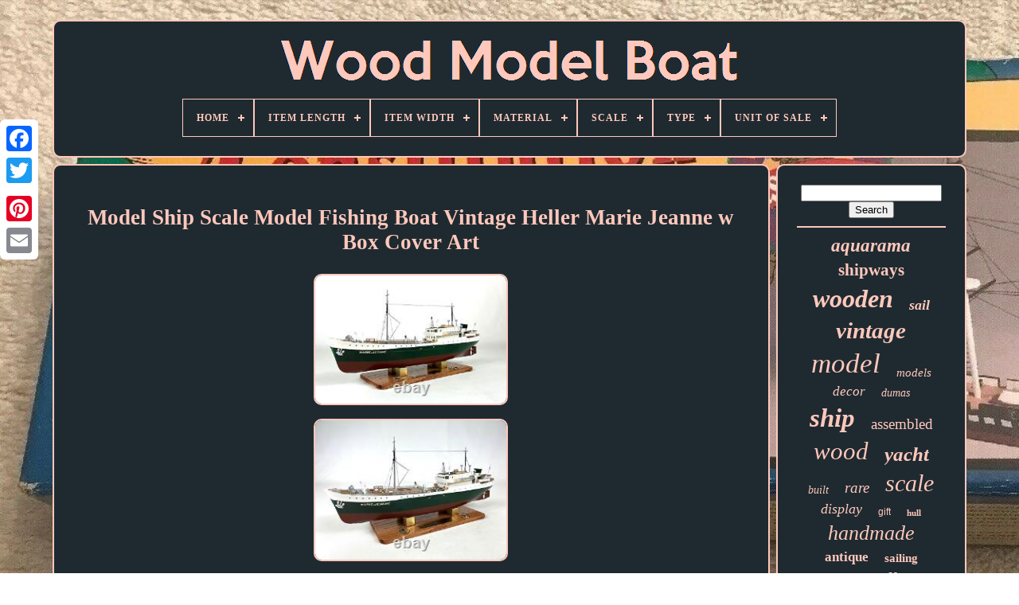

--- FILE ---
content_type: text/html; charset=UTF-8
request_url: https://solidwoodmodelyacht.com/en/model_ship_scale_model_fishing_boat_vintage_heller_marie_jeanne_w_box_cover_art.php
body_size: 4683
content:

	<!doctype html> 
 

<html> 




 	 <head>		 

	
		<title> 
Model Ship Scale Model Fishing Boat Vintage Heller Marie Jeanne W Box Cover Art	
 </title>
  

	

 <link rel='icon'	href='https://solidwoodmodelyacht.com/favicon.png' type='image/png'>
	
	<meta content='text/html; charset=UTF-8' http-equiv='content-type'> 
	  <meta content='width=device-width, initial-scale=1'   name='viewport'>    
	
	
   	<link   rel='stylesheet'   type='text/css' href='https://solidwoodmodelyacht.com/fawara.css'>	
 
	  <link  type='text/css'  rel='stylesheet'   href='https://solidwoodmodelyacht.com/hukevir.css'> 		


		 <script	type='text/javascript'	src='https://code.jquery.com/jquery-latest.min.js'> 

 
</script>

 		


	
 

	<script src='https://solidwoodmodelyacht.com/tugulow.js' type='text/javascript'>
 
 </script>  

	 		   
<script type='text/javascript'  src='https://solidwoodmodelyacht.com/vema.js'> </script>
	 
	  <script  src='https://solidwoodmodelyacht.com/fupyb.js' type='text/javascript' async>	
</script>	 
 
	
<script  type='text/javascript'  src='https://solidwoodmodelyacht.com/vitixica.js'  async>
  
 </script>  
	
	
	 <script type='text/javascript'>  
var a2a_config = a2a_config || {};a2a_config.no_3p = 1;</script> 		

	
	 	  
 <script type='text/javascript'>

	window.onload = function ()
	{
		mybu('xovo', 'Search', 'https://solidwoodmodelyacht.com/en/qomyjeh.php');
		jacu("gyjaf.php","whexr", "Model Ship Scale Model Fishing Boat Vintage Heller Marie Jeanne W Box Cover Art");
		
		
	}
	 
	  
</script> 
	
 	</head>
  
  	
   <body	data-id='155794970835'> 
 



		  	

<div class='a2a_kit a2a_kit_size_32 a2a_floating_style a2a_vertical_style'	style='left:0px; top:150px;'>


		
 <a class='a2a_button_facebook'>	 </a>	 		
		<a  class='a2a_button_twitter'>  </a>		 
		 
 	 <a class='a2a_button_google_plus'></a>	 	 	
			 
<a   class='a2a_button_pinterest'>	  	</a>
			
	
<!--##################################################-->
<a class='a2a_button_email'>
  </a>   	
	</div>
 

		  


<!--##################################################-->
<div id='vogy'>
   	 
		<div  id='zawiha'> 	 	   
			  

<a href='https://solidwoodmodelyacht.com/en/'> 

<img  alt='Wood Model Boat'	src='https://solidwoodmodelyacht.com/en/wood_model_boat.gif'>		 </a> 	 


			
<div id='dire' class='align-center'>
<ul>
<li class='has-sub'><a href='https://solidwoodmodelyacht.com/en/'><span>Home</span></a>
<ul>
	<li><a href='https://solidwoodmodelyacht.com/en/all_items_wood_model_boat.php'><span>All items</span></a></li>
	<li><a href='https://solidwoodmodelyacht.com/en/latest_items_wood_model_boat.php'><span>Latest items</span></a></li>
	<li><a href='https://solidwoodmodelyacht.com/en/top_items_wood_model_boat.php'><span>Top items</span></a></li>
	<li><a href='https://solidwoodmodelyacht.com/en/latest_videos_wood_model_boat.php'><span>Latest videos</span></a></li>
</ul>
</li>

<li class='has-sub'><a href='https://solidwoodmodelyacht.com/en/item_length/'><span>Item Length</span></a>
<ul>
	<li><a href='https://solidwoodmodelyacht.com/en/item_length/12_in.php'><span>12 In (9)</span></a></li>
	<li><a href='https://solidwoodmodelyacht.com/en/item_length/14.php'><span>14\ (9)</span></a></li>
	<li><a href='https://solidwoodmodelyacht.com/en/item_length/20_in.php'><span>20 In (6)</span></a></li>
	<li><a href='https://solidwoodmodelyacht.com/en/item_length/20_9_in.php'><span>20.9 In (8)</span></a></li>
	<li><a href='https://solidwoodmodelyacht.com/en/item_length/20_9_inches.php'><span>20.9 Inches (8)</span></a></li>
	<li><a href='https://solidwoodmodelyacht.com/en/item_length/20.php'><span>20\ (7)</span></a></li>
	<li><a href='https://solidwoodmodelyacht.com/en/item_length/21_in.php'><span>21 In (170)</span></a></li>
	<li><a href='https://solidwoodmodelyacht.com/en/item_length/21.php'><span>21\ (10)</span></a></li>
	<li><a href='https://solidwoodmodelyacht.com/en/item_length/22_8_in.php'><span>22.8 In (16)</span></a></li>
	<li><a href='https://solidwoodmodelyacht.com/en/item_length/23_in.php'><span>23 In (31)</span></a></li>
	<li><a href='https://solidwoodmodelyacht.com/en/item_length/24_in.php'><span>24 In (30)</span></a></li>
	<li><a href='https://solidwoodmodelyacht.com/en/item_length/24.php'><span>24\ (28)</span></a></li>
	<li><a href='https://solidwoodmodelyacht.com/en/item_length/25_in.php'><span>25 In (7)</span></a></li>
	<li><a href='https://solidwoodmodelyacht.com/en/item_length/28_in.php'><span>28 In (10)</span></a></li>
	<li><a href='https://solidwoodmodelyacht.com/en/item_length/29_21_32.php'><span>29 21 / 32 (7)</span></a></li>
	<li><a href='https://solidwoodmodelyacht.com/en/item_length/32_in.php'><span>32 In (6)</span></a></li>
	<li><a href='https://solidwoodmodelyacht.com/en/item_length/33.php'><span>33\ (8)</span></a></li>
	<li><a href='https://solidwoodmodelyacht.com/en/item_length/34_5cm.php'><span>34.5cm (6)</span></a></li>
	<li><a href='https://solidwoodmodelyacht.com/en/item_length/7_in.php'><span>7 In (7)</span></a></li>
	<li><a href='https://solidwoodmodelyacht.com/en/item_length/80cm.php'><span>80cm (11)</span></a></li>
	<li><a href='https://solidwoodmodelyacht.com/en/latest_items_wood_model_boat.php'>Other (3787)</a></li>
</ul>
</li>

<li class='has-sub'><a href='https://solidwoodmodelyacht.com/en/item_width/'><span>Item Width</span></a>
<ul>
	<li><a href='https://solidwoodmodelyacht.com/en/item_width/11_5cm.php'><span>11.5cm (6)</span></a></li>
	<li><a href='https://solidwoodmodelyacht.com/en/item_width/2_in.php'><span>2 In (5)</span></a></li>
	<li><a href='https://solidwoodmodelyacht.com/en/item_width/2_75_inches.php'><span>2.75 Inches (6)</span></a></li>
	<li><a href='https://solidwoodmodelyacht.com/en/item_width/25cm.php'><span>25cm (7)</span></a></li>
	<li><a href='https://solidwoodmodelyacht.com/en/item_width/3_2_in.php'><span>3.2 In (29)</span></a></li>
	<li><a href='https://solidwoodmodelyacht.com/en/item_width/31cm.php'><span>31cm (5)</span></a></li>
	<li><a href='https://solidwoodmodelyacht.com/en/item_width/4_in.php'><span>4 In (32)</span></a></li>
	<li><a href='https://solidwoodmodelyacht.com/en/item_width/4_5.php'><span>4.5\ (5)</span></a></li>
	<li><a href='https://solidwoodmodelyacht.com/en/item_width/5_in.php'><span>5 In (17)</span></a></li>
	<li><a href='https://solidwoodmodelyacht.com/en/item_width/5_inch.php'><span>5 Inch (5)</span></a></li>
	<li><a href='https://solidwoodmodelyacht.com/en/item_width/5_9_in.php'><span>5.9 In (6)</span></a></li>
	<li><a href='https://solidwoodmodelyacht.com/en/item_width/6_in.php'><span>6 In (143)</span></a></li>
	<li><a href='https://solidwoodmodelyacht.com/en/item_width/7_in.php'><span>7 In (25)</span></a></li>
	<li><a href='https://solidwoodmodelyacht.com/en/item_width/7_5_in.php'><span>7, 5 In (4)</span></a></li>
	<li><a href='https://solidwoodmodelyacht.com/en/item_width/7_1_in.php'><span>7.1 In (8)</span></a></li>
	<li><a href='https://solidwoodmodelyacht.com/en/item_width/7_1_inches.php'><span>7.1 Inches (8)</span></a></li>
	<li><a href='https://solidwoodmodelyacht.com/en/item_width/7_5_in.php'><span>7.5 In (30)</span></a></li>
	<li><a href='https://solidwoodmodelyacht.com/en/item_width/7_5.php'><span>7.5\ (5)</span></a></li>
	<li><a href='https://solidwoodmodelyacht.com/en/item_width/9_in.php'><span>9 In (8)</span></a></li>
	<li><a href='https://solidwoodmodelyacht.com/en/item_width/unknown.php'><span>Unknown (11)</span></a></li>
	<li><a href='https://solidwoodmodelyacht.com/en/latest_items_wood_model_boat.php'>Other (3816)</a></li>
</ul>
</li>

<li class='has-sub'><a href='https://solidwoodmodelyacht.com/en/material/'><span>Material</span></a>
<ul>
	<li><a href='https://solidwoodmodelyacht.com/en/material/metal.php'><span>Metal (6)</span></a></li>
	<li><a href='https://solidwoodmodelyacht.com/en/material/metal_paper_wood.php'><span>Metal, Paper, Wood (12)</span></a></li>
	<li><a href='https://solidwoodmodelyacht.com/en/material/metal_plastic_wood.php'><span>Metal, Plastic, Wood (84)</span></a></li>
	<li><a href='https://solidwoodmodelyacht.com/en/material/metal_resin_wood.php'><span>Metal, Resin, Wood (5)</span></a></li>
	<li><a href='https://solidwoodmodelyacht.com/en/material/metal_wood.php'><span>Metal, Wood (72)</span></a></li>
	<li><a href='https://solidwoodmodelyacht.com/en/material/plastic.php'><span>Plastic (14)</span></a></li>
	<li><a href='https://solidwoodmodelyacht.com/en/material/plastic_and_wood.php'><span>Plastic And Wood (4)</span></a></li>
	<li><a href='https://solidwoodmodelyacht.com/en/material/plastic_vinyl_wood.php'><span>Plastic, Vinyl, Wood (3)</span></a></li>
	<li><a href='https://solidwoodmodelyacht.com/en/material/plastic_wood.php'><span>Plastic, Wood (12)</span></a></li>
	<li><a href='https://solidwoodmodelyacht.com/en/material/resin_wood.php'><span>Resin, Wood (5)</span></a></li>
	<li><a href='https://solidwoodmodelyacht.com/en/material/solid_wood.php'><span>Solid Wood (30)</span></a></li>
	<li><a href='https://solidwoodmodelyacht.com/en/material/wood.php'><span>Wood (2231)</span></a></li>
	<li><a href='https://solidwoodmodelyacht.com/en/material/wood_metal.php'><span>Wood & Metal (9)</span></a></li>
	<li><a href='https://solidwoodmodelyacht.com/en/material/wood_metal_fitting.php'><span>Wood & Metal Fitting (14)</span></a></li>
	<li><a href='https://solidwoodmodelyacht.com/en/material/wood_and_metal.php'><span>Wood And Metal (16)</span></a></li>
	<li><a href='https://solidwoodmodelyacht.com/en/material/wood_and_plexiglas.php'><span>Wood And Plexiglas (5)</span></a></li>
	<li><a href='https://solidwoodmodelyacht.com/en/material/wood_metal.php'><span>Wood, Metal (12)</span></a></li>
	<li><a href='https://solidwoodmodelyacht.com/en/material/wood_metal_parts.php'><span>Wood, Metal Parts (4)</span></a></li>
	<li><a href='https://solidwoodmodelyacht.com/en/material/wood_plastic.php'><span>Wood, Plastic (3)</span></a></li>
	<li><a href='https://solidwoodmodelyacht.com/en/material/wooden.php'><span>Wooden (8)</span></a></li>
	<li><a href='https://solidwoodmodelyacht.com/en/latest_items_wood_model_boat.php'>Other (1632)</a></li>
</ul>
</li>

<li class='has-sub'><a href='https://solidwoodmodelyacht.com/en/scale/'><span>Scale</span></a>
<ul>
	<li><a href='https://solidwoodmodelyacht.com/en/scale/1_100.php'><span>1:100 (58)</span></a></li>
	<li><a href='https://solidwoodmodelyacht.com/en/scale/1_12.php'><span>1:12 (39)</span></a></li>
	<li><a href='https://solidwoodmodelyacht.com/en/scale/1_120.php'><span>1:120 (24)</span></a></li>
	<li><a href='https://solidwoodmodelyacht.com/en/scale/1_15.php'><span>1:15 (21)</span></a></li>
	<li><a href='https://solidwoodmodelyacht.com/en/scale/1_16.php'><span>1:16 (178)</span></a></li>
	<li><a href='https://solidwoodmodelyacht.com/en/scale/1_24.php'><span>1:24 (25)</span></a></li>
	<li><a href='https://solidwoodmodelyacht.com/en/scale/1_25.php'><span>1:25 (23)</span></a></li>
	<li><a href='https://solidwoodmodelyacht.com/en/scale/1_35.php'><span>1:35 (25)</span></a></li>
	<li><a href='https://solidwoodmodelyacht.com/en/scale/1_440.php'><span>1:440 (35)</span></a></li>
	<li><a href='https://solidwoodmodelyacht.com/en/scale/1_48.php'><span>1:48 (51)</span></a></li>
	<li><a href='https://solidwoodmodelyacht.com/en/scale/1_50.php'><span>1:50 (112)</span></a></li>
	<li><a href='https://solidwoodmodelyacht.com/en/scale/1_60.php'><span>1:60 (42)</span></a></li>
	<li><a href='https://solidwoodmodelyacht.com/en/scale/1_64.php'><span>1:64 (37)</span></a></li>
	<li><a href='https://solidwoodmodelyacht.com/en/scale/1_72.php'><span>1:72 (28)</span></a></li>
	<li><a href='https://solidwoodmodelyacht.com/en/scale/1_75.php'><span>1:75 (51)</span></a></li>
	<li><a href='https://solidwoodmodelyacht.com/en/scale/1_8.php'><span>1:8 (44)</span></a></li>
	<li><a href='https://solidwoodmodelyacht.com/en/scale/1_80.php'><span>1:80 (24)</span></a></li>
	<li><a href='https://solidwoodmodelyacht.com/en/scale/1_90.php'><span>1:90 (19)</span></a></li>
	<li><a href='https://solidwoodmodelyacht.com/en/scale/1_96.php'><span>1:96 (32)</span></a></li>
	<li><a href='https://solidwoodmodelyacht.com/en/scale/unknown.php'><span>Unknown (31)</span></a></li>
	<li><a href='https://solidwoodmodelyacht.com/en/latest_items_wood_model_boat.php'>Other (3282)</a></li>
</ul>
</li>

<li class='has-sub'><a href='https://solidwoodmodelyacht.com/en/type/'><span>Type</span></a>
<ul>
	<li><a href='https://solidwoodmodelyacht.com/en/type/aircraft_model.php'><span>Aircraft Model (18)</span></a></li>
	<li><a href='https://solidwoodmodelyacht.com/en/type/boat.php'><span>Boat (1054)</span></a></li>
	<li><a href='https://solidwoodmodelyacht.com/en/type/boat_kit.php'><span>Boat Kit (252)</span></a></li>
	<li><a href='https://solidwoodmodelyacht.com/en/type/boats.php'><span>Boats (38)</span></a></li>
	<li><a href='https://solidwoodmodelyacht.com/en/type/boats_ships.php'><span>Boats & Ships (57)</span></a></li>
	<li><a href='https://solidwoodmodelyacht.com/en/type/display_case.php'><span>Display Case (13)</span></a></li>
	<li><a href='https://solidwoodmodelyacht.com/en/type/functional_model.php'><span>Functional Model (23)</span></a></li>
	<li><a href='https://solidwoodmodelyacht.com/en/type/half_model.php'><span>Half Model (14)</span></a></li>
	<li><a href='https://solidwoodmodelyacht.com/en/type/model_kit.php'><span>Model Kit (212)</span></a></li>
	<li><a href='https://solidwoodmodelyacht.com/en/type/pond_boat_yacht.php'><span>Pond Boat / Yacht (59)</span></a></li>
	<li><a href='https://solidwoodmodelyacht.com/en/type/sailboat.php'><span>Sailboat (99)</span></a></li>
	<li><a href='https://solidwoodmodelyacht.com/en/type/sculpture.php'><span>Sculpture (31)</span></a></li>
	<li><a href='https://solidwoodmodelyacht.com/en/type/ship.php'><span>Ship (375)</span></a></li>
	<li><a href='https://solidwoodmodelyacht.com/en/type/ship_kit.php'><span>Ship Kit (54)</span></a></li>
	<li><a href='https://solidwoodmodelyacht.com/en/type/ship_model.php'><span>Ship Model (58)</span></a></li>
	<li><a href='https://solidwoodmodelyacht.com/en/type/speed_racing_boat.php'><span>Speed / Racing Boat (30)</span></a></li>
	<li><a href='https://solidwoodmodelyacht.com/en/type/speedboat.php'><span>Speedboat (20)</span></a></li>
	<li><a href='https://solidwoodmodelyacht.com/en/type/submarine.php'><span>Submarine (28)</span></a></li>
	<li><a href='https://solidwoodmodelyacht.com/en/type/tugboat.php'><span>Tugboat (13)</span></a></li>
	<li><a href='https://solidwoodmodelyacht.com/en/type/yacht.php'><span>Yacht (16)</span></a></li>
	<li><a href='https://solidwoodmodelyacht.com/en/latest_items_wood_model_boat.php'>Other (1717)</a></li>
</ul>
</li>

<li class='has-sub'><a href='https://solidwoodmodelyacht.com/en/unit_of_sale/'><span>Unit Of Sale</span></a>
<ul>
	<li><a href='https://solidwoodmodelyacht.com/en/unit_of_sale/lot.php'><span>Lot (89)</span></a></li>
	<li><a href='https://solidwoodmodelyacht.com/en/unit_of_sale/not_specified.php'><span>Not Specified (7)</span></a></li>
	<li><a href='https://solidwoodmodelyacht.com/en/unit_of_sale/one.php'><span>One (3)</span></a></li>
	<li><a href='https://solidwoodmodelyacht.com/en/unit_of_sale/single_unit.php'><span>Single Unit (555)</span></a></li>
	<li><a href='https://solidwoodmodelyacht.com/en/latest_items_wood_model_boat.php'>Other (3527)</a></li>
</ul>
</li>

</ul>
</div>

		 
	</div>
	
 

 

		
 
	<div id='hesy'>
 
 
			  
<!--##################################################-->
<div id='pypijykor'> 
						
<!--##################################################-->
<div id='lutela'>
	  </div> 

				 	<h1 class="[base64]">Model Ship Scale Model Fishing Boat Vintage Heller Marie Jeanne w Box Cover Art 	</h1>  <br/>
<img class="ei9kf6f" src="https://solidwoodmodelyacht.com/en/pics/Model_Ship_Scale_Model_Fishing_Boat_Vintage_Heller_Marie_Jeanne_w_Box_Cover_Art_01_rphv.jpg" title="Model Ship Scale Model Fishing Boat Vintage Heller Marie Jeanne w Box Cover Art" alt="Model Ship Scale Model Fishing Boat Vintage Heller Marie Jeanne w Box Cover Art"/>

  <br/>	
 <img class="ei9kf6f" src="https://solidwoodmodelyacht.com/en/pics/Model_Ship_Scale_Model_Fishing_Boat_Vintage_Heller_Marie_Jeanne_w_Box_Cover_Art_02_em.jpg" title="Model Ship Scale Model Fishing Boat Vintage Heller Marie Jeanne w Box Cover Art" alt="Model Ship Scale Model Fishing Boat Vintage Heller Marie Jeanne w Box Cover Art"/>	   <br/>	
 	<img class="ei9kf6f" src="https://solidwoodmodelyacht.com/en/pics/Model_Ship_Scale_Model_Fishing_Boat_Vintage_Heller_Marie_Jeanne_w_Box_Cover_Art_03_wsli.jpg" title="Model Ship Scale Model Fishing Boat Vintage Heller Marie Jeanne w Box Cover Art" alt="Model Ship Scale Model Fishing Boat Vintage Heller Marie Jeanne w Box Cover Art"/>

 

	<br/> 	 	<img class="ei9kf6f" src="https://solidwoodmodelyacht.com/en/pics/Model_Ship_Scale_Model_Fishing_Boat_Vintage_Heller_Marie_Jeanne_w_Box_Cover_Art_04_vyy.jpg" title="Model Ship Scale Model Fishing Boat Vintage Heller Marie Jeanne w Box Cover Art" alt="Model Ship Scale Model Fishing Boat Vintage Heller Marie Jeanne w Box Cover Art"/>   <br/> 
 <img class="ei9kf6f" src="https://solidwoodmodelyacht.com/en/pics/Model_Ship_Scale_Model_Fishing_Boat_Vintage_Heller_Marie_Jeanne_w_Box_Cover_Art_05_ngx.jpg" title="Model Ship Scale Model Fishing Boat Vintage Heller Marie Jeanne w Box Cover Art" alt="Model Ship Scale Model Fishing Boat Vintage Heller Marie Jeanne w Box Cover Art"/>	
	<br/>

		 <img class="ei9kf6f" src="https://solidwoodmodelyacht.com/en/pics/Model_Ship_Scale_Model_Fishing_Boat_Vintage_Heller_Marie_Jeanne_w_Box_Cover_Art_06_jvmd.jpg" title="Model Ship Scale Model Fishing Boat Vintage Heller Marie Jeanne w Box Cover Art" alt="Model Ship Scale Model Fishing Boat Vintage Heller Marie Jeanne w Box Cover Art"/> <br/>
 
<img class="ei9kf6f" src="https://solidwoodmodelyacht.com/en/pics/Model_Ship_Scale_Model_Fishing_Boat_Vintage_Heller_Marie_Jeanne_w_Box_Cover_Art_07_yc.jpg" title="Model Ship Scale Model Fishing Boat Vintage Heller Marie Jeanne w Box Cover Art" alt="Model Ship Scale Model Fishing Boat Vintage Heller Marie Jeanne w Box Cover Art"/> 	 <br/>   
	 <br/>
  <img class="ei9kf6f" src="https://solidwoodmodelyacht.com/en/bono.gif" title="Model Ship Scale Model Fishing Boat Vintage Heller Marie Jeanne w Box Cover Art" alt="Model Ship Scale Model Fishing Boat Vintage Heller Marie Jeanne w Box Cover Art"/>
   		<img class="ei9kf6f" src="https://solidwoodmodelyacht.com/en/gyxyzufe.gif" title="Model Ship Scale Model Fishing Boat Vintage Heller Marie Jeanne w Box Cover Art" alt="Model Ship Scale Model Fishing Boat Vintage Heller Marie Jeanne w Box Cover Art"/>  <br/>  
	<p>
Offered here is a nicely built up scale model of the vintage Heller kit of the scale model fishing boat "Marie Jeanne". This rare vintage plastic model measures 13" long with a beam of 2.5" and is 1:200 scale.	 
</p> 
  Mounted to a solid oak display base with decorative brass anchors and ID Plaque. The original box cover art is included.	<br/>	<img class="ei9kf6f" src="https://solidwoodmodelyacht.com/en/bono.gif" title="Model Ship Scale Model Fishing Boat Vintage Heller Marie Jeanne w Box Cover Art" alt="Model Ship Scale Model Fishing Boat Vintage Heller Marie Jeanne w Box Cover Art"/>
   		<img class="ei9kf6f" src="https://solidwoodmodelyacht.com/en/gyxyzufe.gif" title="Model Ship Scale Model Fishing Boat Vintage Heller Marie Jeanne w Box Cover Art" alt="Model Ship Scale Model Fishing Boat Vintage Heller Marie Jeanne w Box Cover Art"/> 
<br/>

				
				  <script type='text/javascript'>	

					xawyqu();
				

 </script>    
			
					

<div  style='margin:10px auto;width:200px;'  class='a2a_kit a2a_kit_size_32 a2a_default_style'>
						
<a class='a2a_button_facebook'>	
   </a>    
	 
					
<a class='a2a_button_twitter'>
 </a>	 	
 

					
<a class='a2a_button_google_plus'>
</a>
	 
					  <a class='a2a_button_pinterest'> 	  
</a>  	
					  
 	<a	class='a2a_button_email'></a> 	
				
 	</div>

 
					
				
			

 </div>
 
			  <div  id='bapaco'>			 
 
				
				
	



<!--##################################################
     div
##################################################-->
<div  id='xovo'>   	
 	 
					
<hr> 
				 
</div>
 
	

				
	
<div   id='tereran'>  		</div>
				
				
<div	id='pydajycyz'>	

					<a style="font-family:Small Fonts;font-size:23px;font-weight:bolder;font-style:italic;text-decoration:none" href="https://solidwoodmodelyacht.com/en/tag/aquarama.php">aquarama</a><a style="font-family:Monaco;font-size:21px;font-weight:bolder;font-style:normal;text-decoration:none" href="https://solidwoodmodelyacht.com/en/tag/shipways.php">shipways</a><a style="font-family:Times New Roman;font-size:32px;font-weight:bolder;font-style:italic;text-decoration:none" href="https://solidwoodmodelyacht.com/en/tag/wooden.php">wooden</a><a style="font-family:Motor;font-size:18px;font-weight:bold;font-style:italic;text-decoration:none" href="https://solidwoodmodelyacht.com/en/tag/sail.php">sail</a><a style="font-family:Aapex;font-size:29px;font-weight:bold;font-style:oblique;text-decoration:none" href="https://solidwoodmodelyacht.com/en/tag/vintage.php">vintage</a><a style="font-family:Sonoma;font-size:35px;font-weight:normal;font-style:oblique;text-decoration:none" href="https://solidwoodmodelyacht.com/en/tag/model.php">model</a><a style="font-family:Times New Roman;font-size:15px;font-weight:normal;font-style:italic;text-decoration:none" href="https://solidwoodmodelyacht.com/en/tag/models.php">models</a><a style="font-family:Geneva;font-size:17px;font-weight:normal;font-style:oblique;text-decoration:none" href="https://solidwoodmodelyacht.com/en/tag/decor.php">decor</a><a style="font-family:Arial Black;font-size:14px;font-weight:lighter;font-style:oblique;text-decoration:none" href="https://solidwoodmodelyacht.com/en/tag/dumas.php">dumas</a><a style="font-family:Micro;font-size:33px;font-weight:bolder;font-style:oblique;text-decoration:none" href="https://solidwoodmodelyacht.com/en/tag/ship.php">ship</a><a style="font-family:Impact;font-size:19px;font-weight:lighter;font-style:normal;text-decoration:none" href="https://solidwoodmodelyacht.com/en/tag/assembled.php">assembled</a><a style="font-family:Cursive Elegant;font-size:31px;font-weight:lighter;font-style:oblique;text-decoration:none" href="https://solidwoodmodelyacht.com/en/tag/wood.php">wood</a><a style="font-family:Charcoal;font-size:25px;font-weight:bolder;font-style:oblique;text-decoration:none" href="https://solidwoodmodelyacht.com/en/tag/yacht.php">yacht</a><a style="font-family:Wide Latin;font-size:14px;font-weight:normal;font-style:italic;text-decoration:none" href="https://solidwoodmodelyacht.com/en/tag/built.php">built</a><a style="font-family:Univers;font-size:19px;font-weight:normal;font-style:italic;text-decoration:none" href="https://solidwoodmodelyacht.com/en/tag/rare.php">rare</a><a style="font-family:Merlin;font-size:30px;font-weight:normal;font-style:italic;text-decoration:none" href="https://solidwoodmodelyacht.com/en/tag/scale.php">scale</a><a style="font-family:Bookman Old Style;font-size:18px;font-weight:lighter;font-style:oblique;text-decoration:none" href="https://solidwoodmodelyacht.com/en/tag/display.php">display</a><a style="font-family:Arial;font-size:12px;font-weight:normal;font-style:normal;text-decoration:none" href="https://solidwoodmodelyacht.com/en/tag/gift.php">gift</a><a style="font-family:Bodoni MT Ultra Bold;font-size:11px;font-weight:bold;font-style:normal;text-decoration:none" href="https://solidwoodmodelyacht.com/en/tag/hull.php">hull</a><a style="font-family:Lansbury;font-size:26px;font-weight:normal;font-style:oblique;text-decoration:none" href="https://solidwoodmodelyacht.com/en/tag/handmade.php">handmade</a><a style="font-family:Motor;font-size:17px;font-weight:bold;font-style:normal;text-decoration:none" href="https://solidwoodmodelyacht.com/en/tag/antique.php">antique</a><a style="font-family:Cursive Elegant;font-size:15px;font-weight:bold;font-style:normal;text-decoration:none" href="https://solidwoodmodelyacht.com/en/tag/sailing.php">sailing</a><a style="font-family:Sonoma;font-size:13px;font-weight:lighter;font-style:italic;text-decoration:none" href="https://solidwoodmodelyacht.com/en/tag/nautical.php">nautical</a><a style="font-family:Old English Text MT;font-size:24px;font-weight:normal;font-style:normal;text-decoration:none" href="https://solidwoodmodelyacht.com/en/tag/sailboat.php">sailboat</a><a style="font-family:Script MT Bold;font-size:16px;font-weight:bold;font-style:normal;text-decoration:none" href="https://solidwoodmodelyacht.com/en/tag/chris.php">chris</a><a style="font-family:Albertus Medium;font-size:28px;font-weight:lighter;font-style:italic;text-decoration:none" href="https://solidwoodmodelyacht.com/en/tag/riva.php">riva</a><a style="font-family:Footlight MT Light;font-size:10px;font-weight:bold;font-style:oblique;text-decoration:none" href="https://solidwoodmodelyacht.com/en/tag/large.php">large</a><a style="font-family:Brush Script MT;font-size:34px;font-weight:bolder;font-style:oblique;text-decoration:none" href="https://solidwoodmodelyacht.com/en/tag/boat.php">boat</a><a style="font-family:Braggadocio;font-size:22px;font-weight:bolder;font-style:normal;text-decoration:none" href="https://solidwoodmodelyacht.com/en/tag/craft.php">craft</a><a style="font-family:Expo;font-size:20px;font-weight:bold;font-style:oblique;text-decoration:none" href="https://solidwoodmodelyacht.com/en/tag/boats.php">boats</a><a style="font-family:Monotype.com;font-size:11px;font-weight:bolder;font-style:oblique;text-decoration:none" href="https://solidwoodmodelyacht.com/en/tag/handcrafted.php">handcrafted</a><a style="font-family:Wide Latin;font-size:27px;font-weight:bold;font-style:oblique;text-decoration:none" href="https://solidwoodmodelyacht.com/en/tag/speed.php">speed</a><a style="font-family:Micro;font-size:12px;font-weight:bold;font-style:normal;text-decoration:none" href="https://solidwoodmodelyacht.com/en/tag/fishing.php">fishing</a><a style="font-family:Chicago;font-size:16px;font-weight:bolder;font-style:oblique;text-decoration:none" href="https://solidwoodmodelyacht.com/en/tag/tall.php">tall</a><a style="font-family:Book Antiqua;font-size:13px;font-weight:bold;font-style:normal;text-decoration:none" href="https://solidwoodmodelyacht.com/en/tag/italian.php">italian</a>  
				 



</div>   	
			
			 

</div>

 	
		   	</div>
	  
	
		
  
<div   id='migahotek'> 
	
		
			
<ul>	
					<li>
	  
					
	  <a href='https://solidwoodmodelyacht.com/en/'>	

    Home   
 </a>  	 
				  </li> 

				 

 

<li>
  

					
	<a  href='https://solidwoodmodelyacht.com/en/contact.php'>	 		 
	Contact Form
	</a>

  
				   </li>
	 
					    <li> 	
			

					 

	<a href='https://solidwoodmodelyacht.com/en/lanehan.php'>  Privacy Policy 		</a>	    
 
						
</li>	 

					<li>	
 
					
 
  <a href='https://solidwoodmodelyacht.com/en/termsofservice.php'>Terms of Use</a>
				
</li>

					 <li>

						<a href='https://solidwoodmodelyacht.com/?l=en'>
EN 	</a> 
 
 

					&nbsp;
					
	  
	 <a  href='https://solidwoodmodelyacht.com/?l=fr'>
FR	



</a>
 
				 	</li> 	


				
				
				<div class='a2a_kit a2a_kit_size_32 a2a_default_style'   style='margin:10px auto;width:200px;'> 
					
 	
<!--##################################################
     a
##################################################-->
<a   class='a2a_button_facebook'> 		</a> 
					<a  class='a2a_button_twitter'>		  </a>
 
					
<a  class='a2a_button_google_plus'> </a>  
 			

					
<!--##################################################-->
<a  class='a2a_button_pinterest'> 
	</a> 
 	
					   
<a class='a2a_button_email'>	


 </a>  
					 	</div>
 
	
				
			 
  
</ul>	
	
			
		 
 

</div>

 	


	

</div>	
   	    
<script  src='//static.addtoany.com/menu/page.js'   type='text/javascript'></script>	
 
</body>	 	



</HTML>